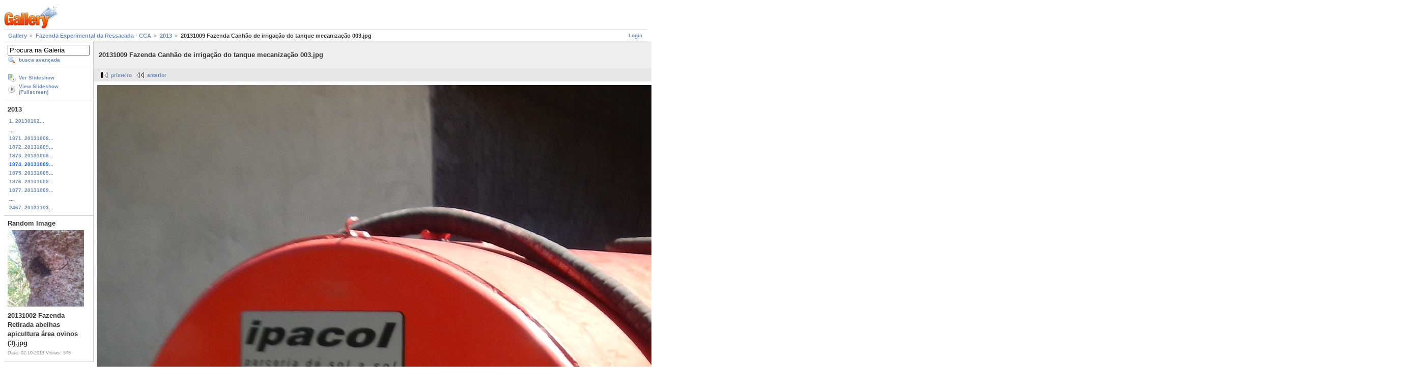

--- FILE ---
content_type: text/html; charset=UTF-8
request_url: https://galeria.ufsc.br/fazenda/2013/20131009+Fazenda+Canh_o+de+irriga__o+do+tanque+mecaniza__o+003.jpg.html?g2_imageViewsIndex=1
body_size: 3310
content:
<!DOCTYPE html PUBLIC "-//W3C//DTD XHTML 1.0 Strict//EN" "http://www.w3.org/TR/xhtml1/DTD/xhtml1-strict.dtd">
<html lang="pt-BR" xmlns="http://www.w3.org/1999/xhtml">
<head>
<link rel="stylesheet" type="text/css" href="/main.php?g2_view=imageframe.CSS&amp;g2_frames=none"/>

<link rel="stylesheet" type="text/css" href="/modules/core/data/gallery.css"/>
<link rel="stylesheet" type="text/css" href="/modules/icons/iconpacks/silk/icons.css"/>
<link rel="alternate" type="application/rss+xml" title="Photo RSS" href="/main.php?g2_view=slideshow.SlideshowMediaRss&amp;g2_itemId=76799"/>
<script type="text/javascript" src="http://galeria.ufsc.br/main.php?g2_view=core.CombinedJavascript&amp;g2_key=c6fdc04f69ad823f241169bcf2dcb841"></script>
<script type="text/javascript" src="/main.php?g2_view=slideshow.DownloadPicLens&amp;g2_file=js&amp;g2_v=1.3.1.14221"></script>
<meta http-equiv="Content-Type" content="text/html; charset=UTF-8"/>
<title>20131009 Fazenda Canhão de irrigação do tanque mecanização 003.jpg</title>
<link rel="stylesheet" type="text/css" href="/themes/matrix/theme.css"/>
</head>
<body class="gallery">
<div id="gallery" class="safari">
<div id="gsHeader">
<a href="/main.php"><img src="/images/galleryLogo_sm.gif"
width="107" height="48" alt=""/></a>
</div>
<div id="gsNavBar" class="gcBorder1">
<div class="gbSystemLinks">
<span class="block-core-SystemLink">
<a href="/main.php?g2_view=core.UserAdmin&amp;g2_subView=core.UserLogin&amp;g2_return=%2Ffazenda%2F2013%2F20131009%2BFazenda%2BCanh_o%2Bde%2Birriga__o%2Bdo%2Btanque%2Bmecaniza__o%2B003.jpg.html%3Fg2_imageViewsIndex%3D1%26">Login</a>
</span>



</div>
<div class="gbBreadCrumb">
<div class="block-core-BreadCrumb">
<a href="/main.php?g2_highlightId=14935" class="BreadCrumb-1">
Gallery</a>
<a href="/fazenda/?g2_highlightId=57722" class="BreadCrumb-2">
Fazenda Experimental da Ressacada - CCA</a>
<a href="/fazenda/2013/?g2_highlightId=76799" class="BreadCrumb-3">
2013</a>
<span class="BreadCrumb-4">
20131009 Fazenda Canhão de irrigação do tanque mecanização 003.jpg</span>
</div>
</div>
</div>
<table width="100%" cellspacing="0" cellpadding="0">
<tr valign="top">
<td id="gsSidebarCol">
<div id="gsSidebar" class="gcBorder1">

<div class="block-search-SearchBlock gbBlock">
<form id="search_SearchBlock" action="/main.php" method="get" onsubmit="return search_SearchBlock_checkForm()">
<div>
<input type="hidden" name="g2_return" value="/fazenda/2013/20131009+Fazenda+Canh_o+de+irriga__o+do+tanque+mecaniza__o+003.jpg.html?g2_imageViewsIndex=1"/>
<input type="hidden" name="g2_formUrl" value="/fazenda/2013/20131009+Fazenda+Canh_o+de+irriga__o+do+tanque+mecaniza__o+003.jpg.html?g2_imageViewsIndex=1"/>
<input type="hidden" name="g2_authToken" value="1860c38ddc0e"/>

<input type="hidden" name="g2_view" value="search.SearchScan"/>
<input type="hidden" name="g2_form[formName]" value="search_SearchBlock"/>
<input type="text" id="searchCriteria" size="18"
name="g2_form[searchCriteria]"
value="Procura na Galeria"
onfocus="search_SearchBlock_focus()"
onblur="search_SearchBlock_blur()"
class="textbox"/>
<input type="hidden" name="g2_form[useDefaultSettings]" value="1" />
</div>
<div>
<a href="/main.php?g2_view=search.SearchScan&amp;g2_form%5BuseDefaultSettings%5D=1&amp;g2_return=%2Ffazenda%2F2013%2F20131009%2BFazenda%2BCanh_o%2Bde%2Birriga__o%2Bdo%2Btanque%2Bmecaniza__o%2B003.jpg.html%3Fg2_imageViewsIndex%3D1%26"
class="gbAdminLink gbLink-search_SearchScan advanced">busca avançada</a>
</div>
</form>
</div>
<div class="block-core-ItemLinks gbBlock">
<a href="/main.php?g2_view=slideshow.Slideshow&amp;g2_itemId=76799" onclick="var p=PicLensLite;p.setCallbacks({onNoPlugins:function(){location.href='http://galeria.ufsc.br/main.php?g2_view=slideshow.Slideshow&amp;g2_itemId=76799'}});p.setLiteURLs({swf:'http://galeria.ufsc.br/main.php?g2_view=slideshow.DownloadPicLens&amp;g2_file=swf&amp;g2_v=1.3.1.14221'});p.start({feedUrl:'http://galeria.ufsc.br/main.php?g2_view=slideshow.SlideshowMediaRss&amp;g2_itemId=76799', guid:76799, pid:'2PWfB4lurT4g', delay:10});return false" class="gbAdminLink gbLink-slideshow_Slideshow">Ver Slideshow</a>
<a href="/main.php?g2_view=slideshowapplet.SlideshowApplet&amp;g2_itemId=76799" class="gbAdminLink gbLink-slideshowapplet_SlideshowApplet">View Slideshow (Fullscreen)</a>
</div>


<div class="block-core-PeerList gbBlock">
<h3 class="parent"> 2013 </h3>
<a href="/fazenda/2013/20130102+Fazenda+horta+funcion_rios+campus+sul+001.jpg.html">
1. 20130102...
</a>
<span class="neck">...</span>
<a href="/fazenda/2013/20131008+Fazenda+Agroecologia+ADAE+germina__o+experimento+anuais.jpg.html">
1871. 20131008...
</a>
<a href="/fazenda/2013/20131009+Fazenda+Canh_o+de+irriga__o+do+tanque+mecaniza__o+001.jpg.html">
1872. 20131009...
</a>
<a href="/fazenda/2013/20131009+Fazenda+Canh_o+de+irriga__o+do+tanque+mecaniza__o+002.jpg.html">
1873. 20131009...
</a>
<span class="current">
1874. 20131009...
</span>
<a href="/fazenda/2013/20131009+Fazenda+Canh_o+de+irriga__o+do+tanque+mecaniza__o+004.jpg.html">
1875. 20131009...
</a>
<a href="/fazenda/2013/20131009+Fazenda+Canh_o+de+irriga__o+do+tanque+mecaniza__o+005.jpg.html">
1876. 20131009...
</a>
<a href="/fazenda/2013/20131009+Fazenda+Canh_o+de+irriga__o+do+tanque+mecaniza__o+006.jpg.html">
1877. 20131009...
</a>
<span class="neck">...</span>
<a href="/fazenda/2013/20131103+Fazenda+Tanques+Piscicultura+Lapad+003.jpg.html">
2467. 20131103...
</a>
</div>


<div class="block-imageblock-ImageBlock gbBlock">
<div class="one-image">
<h3> Random Image </h3>
<a href="/fazenda/2013/20131002+Fazenda+Retirada+abelhas+apicultura+_rea+ovinos+_3_.jpg.html">

<img src="/d/76626-2/20131002+Fazenda+Retirada+abelhas+apicultura+_rea+ovinos+_3_.jpg" width="150" height="150" class="giThumbnail" alt="20131002 Fazenda Retirada abelhas apicultura área ovinos (3).jpg"/>
 </a> <h4 class="giDescription">
20131002 Fazenda Retirada abelhas apicultura área ovinos (3).jpg
</h4>
<p class="giInfo">
<span class="summary">
Data: 02-10-2013
</span>
<span class="summary">
Visitas: 578
</span>
</p>
</div>
</div>

</div>
</td>
<td>
<div id="gsContent">
<div class="gbBlock gcBackground1">
<table width="100%">
<tr>
<td>
<h2> 20131009 Fazenda Canhão de irrigação do tanque mecanização 003.jpg </h2>
</td>
<td style="width: 30%">
<div class="block-core-ItemInfo giInfo">
<div class="date summary">
Data: 09-10-2013
</div>
</div>
<div class="block-core-PhotoSizes giInfo">
Tamanho:
<select onchange="if (this.value) { newLocation = this.value; this.options[0].selected = true; location.href= newLocation; }">
<option value="/fazenda/2013/20131009+Fazenda+Canh_o+de+irriga__o+do+tanque+mecaniza__o+003.jpg.html?g2_imageViewsIndex=0">
640x480
</option>
<option value="/fazenda/2013/20131009+Fazenda+Canh_o+de+irriga__o+do+tanque+mecaniza__o+003.jpg.html?g2_imageViewsIndex=1" selected="selected">
2592x1944
</option>
</select>
<br/>
Tamanho total: 
<a href="/fazenda/2013/20131009+Fazenda+Canh_o+de+irriga__o+do+tanque+mecaniza__o+003.jpg.html?g2_imageViewsIndex=1">
2592x1944

</a>
<br/>
</div>
</td>
</tr>
</table>
</div>
<div class="gbBlock gcBackground2 gbNavigator">
<div class="block-core-Navigator">
<div class="next-and-last">
    <a href="/fazenda/2013/20131009+Fazenda+Canh_o+de+irriga__o+do+tanque+mecaniza__o+004.jpg.html" class="next">próximo</a><a href="/fazenda/2013/20131103+Fazenda+Tanques+Piscicultura+Lapad+003.jpg.html" class="last">último</a>
</div>
<div class="first-and-previous">
<a href="/fazenda/2013/20130102+Fazenda+horta+funcion_rios+campus+sul+001.jpg.html" class="first">primeiro</a>    <a href="/fazenda/2013/20131009+Fazenda+Canh_o+de+irriga__o+do+tanque+mecaniza__o+002.jpg.html" class="previous">anterior</a>
</div>
</div>
</div>
<div id="gsImageView" class="gbBlock">

<a href="/fazenda/2013/20131009+Fazenda+Canh_o+de+irriga__o+do+tanque+mecaniza__o+003.jpg.html">
<img src="/d/76799-1/20131009+Fazenda+Canh_o+de+irriga__o+do+tanque+mecaniza__o+003.jpg" width="2592" height="1944" id="IFid1" class="ImageFrame_none" alt="20131009 Fazenda Canhão de irrigação do tanque mecanização 003.jpg"/>
</a>

</div>
  
<script type="text/javascript">
// <![CDATA[
function exifSwitchDetailMode(num, itemId, mode) {
url = '/main.php?g2_view=exif.SwitchDetailMode&g2_itemId=__ITEMID__&g2_mode=__MODE__&g2_blockNum=__NUM__';
document.getElementById('ExifInfoLabel' + num).innerHTML =
'Loading..';

YAHOO.util.Connect.asyncRequest('GET',
url.replace('__ITEMID__', itemId).replace('__MODE__', mode).replace('__NUM__', num),
{success: handleExifResponse, failure: handleExifFail, argument: num}, null);
return false;
}
function handleExifResponse(http) {
document.getElementById('ExifInfoBlock' + http.argument).innerHTML = http.responseText;
}
function handleExifFail(http) {
document.getElementById('ExifInfoLabel' + http.argument).innerHTML = '';
}
// ]]>
</script>
<div id="ExifInfoBlock1" class="block-exif-ExifInfo">
<h3> propriedades da foto </h3>
<div>sumário&nbsp;&nbsp;<a href="/main.php?g2_controller=exif.SwitchDetailMode&amp;g2_mode=detailed&amp;g2_return=%2Ffazenda%2F2013%2F20131009%2BFazenda%2BCanh_o%2Bde%2Birriga__o%2Bdo%2Btanque%2Bmecaniza__o%2B003.jpg.html%3Fg2_imageViewsIndex%3D1%26" onclick="return exifSwitchDetailMode(1,76799,'detailed')">detalhes</a><span id="ExifInfoLabel1" style="padding-left:1.5em"></span></div>
<table class="gbDataTable">
<tr>
<td class="gbEven">
Marca
</td>
<td class="gbOdd">
NIKON
</td>
<td class="gbEven">
Modelo
</td>
<td class="gbOdd">
COOLPIX AW100  
</td>
</tr>
<tr>
<td class="gbEven">
Valor da Abertura
</td>
<td class="gbOdd">
f/3,9
</td>
<td class="gbEven">
Espaço de Cor
</td>
<td class="gbOdd">
sRGB
</td>
</tr>
<tr>
<td class="gbEven">
Valor da Exposição Diagonal
</td>
<td class="gbOdd">
0 EV
</td>
<td class="gbEven">
Programa de Exposição
</td>
<td class="gbOdd">
Program
</td>
</tr>
<tr>
<td class="gbEven">
Flash
</td>
<td class="gbOdd">
No Flash
</td>
<td class="gbEven">
Distância Focal
</td>
<td class="gbOdd">
5 mm
</td>
</tr>
<tr>
<td class="gbEven">
ISO
</td>
<td class="gbOdd">
AUTO   
</td>
<td class="gbEven">
Modo do Metering
</td>
<td class="gbOdd">
Multi-Segment
</td>
</tr>
<tr>
<td class="gbEven">
Velocidade do Obturador
</td>
<td class="gbOdd">
1/400 sec
</td>
<td class="gbEven">
Data/Hora
</td>
<td class="gbOdd">
qua 09 out 2013 13:35:17 UTC
</td>
</tr>
</table>
</div>
    

<div class="gbBlock gcBackground2 gbNavigator">
<div class="block-core-Navigator">
<div class="next-and-last">
    <a href="/fazenda/2013/20131009+Fazenda+Canh_o+de+irriga__o+do+tanque+mecaniza__o+004.jpg.html" class="next">próximo</a><a href="/fazenda/2013/20131103+Fazenda+Tanques+Piscicultura+Lapad+003.jpg.html" class="last">último</a>
</div>
<div class="first-and-previous">
<a href="/fazenda/2013/20130102+Fazenda+horta+funcion_rios+campus+sul+001.jpg.html" class="first">primeiro</a>    <a href="/fazenda/2013/20131009+Fazenda+Canh_o+de+irriga__o+do+tanque+mecaniza__o+002.jpg.html" class="previous">anterior</a>
</div>
</div>
</div>

  

</div>
</td>
</tr>
</table>
<div id="gsFooter">

<a href="http://gallery.sourceforge.net"><img src="/images/gallery.gif" alt="Powered by Gallery v2.3" title="Powered by Gallery v2.3" style="border-style: none" width="80" height="15"/></a>


</div>
  </div>
<script type="text/javascript">
// <![CDATA[
search_SearchBlock_init('Procura na Galeria', 'Please enter a search term.', 'Searching in progress, please wait!');
// ]]>
</script>


</body>
</html>